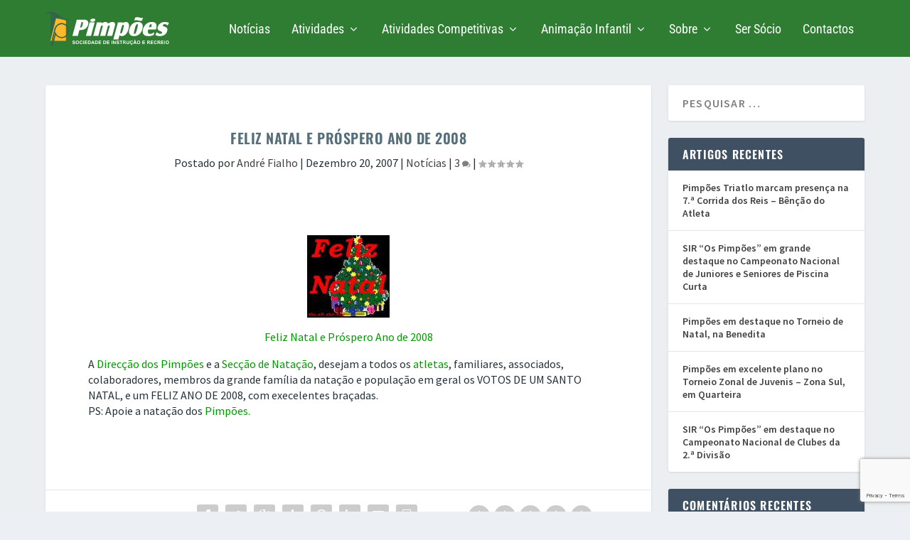

--- FILE ---
content_type: text/html; charset=utf-8
request_url: https://www.google.com/recaptcha/api2/anchor?ar=1&k=6LcMZMAUAAAAAP-3wgeAVPXSQ02R9MDCMHpRSzwk&co=aHR0cHM6Ly9waW1wb2VzLnB0OjQ0Mw..&hl=en&v=PoyoqOPhxBO7pBk68S4YbpHZ&size=invisible&anchor-ms=20000&execute-ms=30000&cb=8o0k6qe58fcb
body_size: 48835
content:
<!DOCTYPE HTML><html dir="ltr" lang="en"><head><meta http-equiv="Content-Type" content="text/html; charset=UTF-8">
<meta http-equiv="X-UA-Compatible" content="IE=edge">
<title>reCAPTCHA</title>
<style type="text/css">
/* cyrillic-ext */
@font-face {
  font-family: 'Roboto';
  font-style: normal;
  font-weight: 400;
  font-stretch: 100%;
  src: url(//fonts.gstatic.com/s/roboto/v48/KFO7CnqEu92Fr1ME7kSn66aGLdTylUAMa3GUBHMdazTgWw.woff2) format('woff2');
  unicode-range: U+0460-052F, U+1C80-1C8A, U+20B4, U+2DE0-2DFF, U+A640-A69F, U+FE2E-FE2F;
}
/* cyrillic */
@font-face {
  font-family: 'Roboto';
  font-style: normal;
  font-weight: 400;
  font-stretch: 100%;
  src: url(//fonts.gstatic.com/s/roboto/v48/KFO7CnqEu92Fr1ME7kSn66aGLdTylUAMa3iUBHMdazTgWw.woff2) format('woff2');
  unicode-range: U+0301, U+0400-045F, U+0490-0491, U+04B0-04B1, U+2116;
}
/* greek-ext */
@font-face {
  font-family: 'Roboto';
  font-style: normal;
  font-weight: 400;
  font-stretch: 100%;
  src: url(//fonts.gstatic.com/s/roboto/v48/KFO7CnqEu92Fr1ME7kSn66aGLdTylUAMa3CUBHMdazTgWw.woff2) format('woff2');
  unicode-range: U+1F00-1FFF;
}
/* greek */
@font-face {
  font-family: 'Roboto';
  font-style: normal;
  font-weight: 400;
  font-stretch: 100%;
  src: url(//fonts.gstatic.com/s/roboto/v48/KFO7CnqEu92Fr1ME7kSn66aGLdTylUAMa3-UBHMdazTgWw.woff2) format('woff2');
  unicode-range: U+0370-0377, U+037A-037F, U+0384-038A, U+038C, U+038E-03A1, U+03A3-03FF;
}
/* math */
@font-face {
  font-family: 'Roboto';
  font-style: normal;
  font-weight: 400;
  font-stretch: 100%;
  src: url(//fonts.gstatic.com/s/roboto/v48/KFO7CnqEu92Fr1ME7kSn66aGLdTylUAMawCUBHMdazTgWw.woff2) format('woff2');
  unicode-range: U+0302-0303, U+0305, U+0307-0308, U+0310, U+0312, U+0315, U+031A, U+0326-0327, U+032C, U+032F-0330, U+0332-0333, U+0338, U+033A, U+0346, U+034D, U+0391-03A1, U+03A3-03A9, U+03B1-03C9, U+03D1, U+03D5-03D6, U+03F0-03F1, U+03F4-03F5, U+2016-2017, U+2034-2038, U+203C, U+2040, U+2043, U+2047, U+2050, U+2057, U+205F, U+2070-2071, U+2074-208E, U+2090-209C, U+20D0-20DC, U+20E1, U+20E5-20EF, U+2100-2112, U+2114-2115, U+2117-2121, U+2123-214F, U+2190, U+2192, U+2194-21AE, U+21B0-21E5, U+21F1-21F2, U+21F4-2211, U+2213-2214, U+2216-22FF, U+2308-230B, U+2310, U+2319, U+231C-2321, U+2336-237A, U+237C, U+2395, U+239B-23B7, U+23D0, U+23DC-23E1, U+2474-2475, U+25AF, U+25B3, U+25B7, U+25BD, U+25C1, U+25CA, U+25CC, U+25FB, U+266D-266F, U+27C0-27FF, U+2900-2AFF, U+2B0E-2B11, U+2B30-2B4C, U+2BFE, U+3030, U+FF5B, U+FF5D, U+1D400-1D7FF, U+1EE00-1EEFF;
}
/* symbols */
@font-face {
  font-family: 'Roboto';
  font-style: normal;
  font-weight: 400;
  font-stretch: 100%;
  src: url(//fonts.gstatic.com/s/roboto/v48/KFO7CnqEu92Fr1ME7kSn66aGLdTylUAMaxKUBHMdazTgWw.woff2) format('woff2');
  unicode-range: U+0001-000C, U+000E-001F, U+007F-009F, U+20DD-20E0, U+20E2-20E4, U+2150-218F, U+2190, U+2192, U+2194-2199, U+21AF, U+21E6-21F0, U+21F3, U+2218-2219, U+2299, U+22C4-22C6, U+2300-243F, U+2440-244A, U+2460-24FF, U+25A0-27BF, U+2800-28FF, U+2921-2922, U+2981, U+29BF, U+29EB, U+2B00-2BFF, U+4DC0-4DFF, U+FFF9-FFFB, U+10140-1018E, U+10190-1019C, U+101A0, U+101D0-101FD, U+102E0-102FB, U+10E60-10E7E, U+1D2C0-1D2D3, U+1D2E0-1D37F, U+1F000-1F0FF, U+1F100-1F1AD, U+1F1E6-1F1FF, U+1F30D-1F30F, U+1F315, U+1F31C, U+1F31E, U+1F320-1F32C, U+1F336, U+1F378, U+1F37D, U+1F382, U+1F393-1F39F, U+1F3A7-1F3A8, U+1F3AC-1F3AF, U+1F3C2, U+1F3C4-1F3C6, U+1F3CA-1F3CE, U+1F3D4-1F3E0, U+1F3ED, U+1F3F1-1F3F3, U+1F3F5-1F3F7, U+1F408, U+1F415, U+1F41F, U+1F426, U+1F43F, U+1F441-1F442, U+1F444, U+1F446-1F449, U+1F44C-1F44E, U+1F453, U+1F46A, U+1F47D, U+1F4A3, U+1F4B0, U+1F4B3, U+1F4B9, U+1F4BB, U+1F4BF, U+1F4C8-1F4CB, U+1F4D6, U+1F4DA, U+1F4DF, U+1F4E3-1F4E6, U+1F4EA-1F4ED, U+1F4F7, U+1F4F9-1F4FB, U+1F4FD-1F4FE, U+1F503, U+1F507-1F50B, U+1F50D, U+1F512-1F513, U+1F53E-1F54A, U+1F54F-1F5FA, U+1F610, U+1F650-1F67F, U+1F687, U+1F68D, U+1F691, U+1F694, U+1F698, U+1F6AD, U+1F6B2, U+1F6B9-1F6BA, U+1F6BC, U+1F6C6-1F6CF, U+1F6D3-1F6D7, U+1F6E0-1F6EA, U+1F6F0-1F6F3, U+1F6F7-1F6FC, U+1F700-1F7FF, U+1F800-1F80B, U+1F810-1F847, U+1F850-1F859, U+1F860-1F887, U+1F890-1F8AD, U+1F8B0-1F8BB, U+1F8C0-1F8C1, U+1F900-1F90B, U+1F93B, U+1F946, U+1F984, U+1F996, U+1F9E9, U+1FA00-1FA6F, U+1FA70-1FA7C, U+1FA80-1FA89, U+1FA8F-1FAC6, U+1FACE-1FADC, U+1FADF-1FAE9, U+1FAF0-1FAF8, U+1FB00-1FBFF;
}
/* vietnamese */
@font-face {
  font-family: 'Roboto';
  font-style: normal;
  font-weight: 400;
  font-stretch: 100%;
  src: url(//fonts.gstatic.com/s/roboto/v48/KFO7CnqEu92Fr1ME7kSn66aGLdTylUAMa3OUBHMdazTgWw.woff2) format('woff2');
  unicode-range: U+0102-0103, U+0110-0111, U+0128-0129, U+0168-0169, U+01A0-01A1, U+01AF-01B0, U+0300-0301, U+0303-0304, U+0308-0309, U+0323, U+0329, U+1EA0-1EF9, U+20AB;
}
/* latin-ext */
@font-face {
  font-family: 'Roboto';
  font-style: normal;
  font-weight: 400;
  font-stretch: 100%;
  src: url(//fonts.gstatic.com/s/roboto/v48/KFO7CnqEu92Fr1ME7kSn66aGLdTylUAMa3KUBHMdazTgWw.woff2) format('woff2');
  unicode-range: U+0100-02BA, U+02BD-02C5, U+02C7-02CC, U+02CE-02D7, U+02DD-02FF, U+0304, U+0308, U+0329, U+1D00-1DBF, U+1E00-1E9F, U+1EF2-1EFF, U+2020, U+20A0-20AB, U+20AD-20C0, U+2113, U+2C60-2C7F, U+A720-A7FF;
}
/* latin */
@font-face {
  font-family: 'Roboto';
  font-style: normal;
  font-weight: 400;
  font-stretch: 100%;
  src: url(//fonts.gstatic.com/s/roboto/v48/KFO7CnqEu92Fr1ME7kSn66aGLdTylUAMa3yUBHMdazQ.woff2) format('woff2');
  unicode-range: U+0000-00FF, U+0131, U+0152-0153, U+02BB-02BC, U+02C6, U+02DA, U+02DC, U+0304, U+0308, U+0329, U+2000-206F, U+20AC, U+2122, U+2191, U+2193, U+2212, U+2215, U+FEFF, U+FFFD;
}
/* cyrillic-ext */
@font-face {
  font-family: 'Roboto';
  font-style: normal;
  font-weight: 500;
  font-stretch: 100%;
  src: url(//fonts.gstatic.com/s/roboto/v48/KFO7CnqEu92Fr1ME7kSn66aGLdTylUAMa3GUBHMdazTgWw.woff2) format('woff2');
  unicode-range: U+0460-052F, U+1C80-1C8A, U+20B4, U+2DE0-2DFF, U+A640-A69F, U+FE2E-FE2F;
}
/* cyrillic */
@font-face {
  font-family: 'Roboto';
  font-style: normal;
  font-weight: 500;
  font-stretch: 100%;
  src: url(//fonts.gstatic.com/s/roboto/v48/KFO7CnqEu92Fr1ME7kSn66aGLdTylUAMa3iUBHMdazTgWw.woff2) format('woff2');
  unicode-range: U+0301, U+0400-045F, U+0490-0491, U+04B0-04B1, U+2116;
}
/* greek-ext */
@font-face {
  font-family: 'Roboto';
  font-style: normal;
  font-weight: 500;
  font-stretch: 100%;
  src: url(//fonts.gstatic.com/s/roboto/v48/KFO7CnqEu92Fr1ME7kSn66aGLdTylUAMa3CUBHMdazTgWw.woff2) format('woff2');
  unicode-range: U+1F00-1FFF;
}
/* greek */
@font-face {
  font-family: 'Roboto';
  font-style: normal;
  font-weight: 500;
  font-stretch: 100%;
  src: url(//fonts.gstatic.com/s/roboto/v48/KFO7CnqEu92Fr1ME7kSn66aGLdTylUAMa3-UBHMdazTgWw.woff2) format('woff2');
  unicode-range: U+0370-0377, U+037A-037F, U+0384-038A, U+038C, U+038E-03A1, U+03A3-03FF;
}
/* math */
@font-face {
  font-family: 'Roboto';
  font-style: normal;
  font-weight: 500;
  font-stretch: 100%;
  src: url(//fonts.gstatic.com/s/roboto/v48/KFO7CnqEu92Fr1ME7kSn66aGLdTylUAMawCUBHMdazTgWw.woff2) format('woff2');
  unicode-range: U+0302-0303, U+0305, U+0307-0308, U+0310, U+0312, U+0315, U+031A, U+0326-0327, U+032C, U+032F-0330, U+0332-0333, U+0338, U+033A, U+0346, U+034D, U+0391-03A1, U+03A3-03A9, U+03B1-03C9, U+03D1, U+03D5-03D6, U+03F0-03F1, U+03F4-03F5, U+2016-2017, U+2034-2038, U+203C, U+2040, U+2043, U+2047, U+2050, U+2057, U+205F, U+2070-2071, U+2074-208E, U+2090-209C, U+20D0-20DC, U+20E1, U+20E5-20EF, U+2100-2112, U+2114-2115, U+2117-2121, U+2123-214F, U+2190, U+2192, U+2194-21AE, U+21B0-21E5, U+21F1-21F2, U+21F4-2211, U+2213-2214, U+2216-22FF, U+2308-230B, U+2310, U+2319, U+231C-2321, U+2336-237A, U+237C, U+2395, U+239B-23B7, U+23D0, U+23DC-23E1, U+2474-2475, U+25AF, U+25B3, U+25B7, U+25BD, U+25C1, U+25CA, U+25CC, U+25FB, U+266D-266F, U+27C0-27FF, U+2900-2AFF, U+2B0E-2B11, U+2B30-2B4C, U+2BFE, U+3030, U+FF5B, U+FF5D, U+1D400-1D7FF, U+1EE00-1EEFF;
}
/* symbols */
@font-face {
  font-family: 'Roboto';
  font-style: normal;
  font-weight: 500;
  font-stretch: 100%;
  src: url(//fonts.gstatic.com/s/roboto/v48/KFO7CnqEu92Fr1ME7kSn66aGLdTylUAMaxKUBHMdazTgWw.woff2) format('woff2');
  unicode-range: U+0001-000C, U+000E-001F, U+007F-009F, U+20DD-20E0, U+20E2-20E4, U+2150-218F, U+2190, U+2192, U+2194-2199, U+21AF, U+21E6-21F0, U+21F3, U+2218-2219, U+2299, U+22C4-22C6, U+2300-243F, U+2440-244A, U+2460-24FF, U+25A0-27BF, U+2800-28FF, U+2921-2922, U+2981, U+29BF, U+29EB, U+2B00-2BFF, U+4DC0-4DFF, U+FFF9-FFFB, U+10140-1018E, U+10190-1019C, U+101A0, U+101D0-101FD, U+102E0-102FB, U+10E60-10E7E, U+1D2C0-1D2D3, U+1D2E0-1D37F, U+1F000-1F0FF, U+1F100-1F1AD, U+1F1E6-1F1FF, U+1F30D-1F30F, U+1F315, U+1F31C, U+1F31E, U+1F320-1F32C, U+1F336, U+1F378, U+1F37D, U+1F382, U+1F393-1F39F, U+1F3A7-1F3A8, U+1F3AC-1F3AF, U+1F3C2, U+1F3C4-1F3C6, U+1F3CA-1F3CE, U+1F3D4-1F3E0, U+1F3ED, U+1F3F1-1F3F3, U+1F3F5-1F3F7, U+1F408, U+1F415, U+1F41F, U+1F426, U+1F43F, U+1F441-1F442, U+1F444, U+1F446-1F449, U+1F44C-1F44E, U+1F453, U+1F46A, U+1F47D, U+1F4A3, U+1F4B0, U+1F4B3, U+1F4B9, U+1F4BB, U+1F4BF, U+1F4C8-1F4CB, U+1F4D6, U+1F4DA, U+1F4DF, U+1F4E3-1F4E6, U+1F4EA-1F4ED, U+1F4F7, U+1F4F9-1F4FB, U+1F4FD-1F4FE, U+1F503, U+1F507-1F50B, U+1F50D, U+1F512-1F513, U+1F53E-1F54A, U+1F54F-1F5FA, U+1F610, U+1F650-1F67F, U+1F687, U+1F68D, U+1F691, U+1F694, U+1F698, U+1F6AD, U+1F6B2, U+1F6B9-1F6BA, U+1F6BC, U+1F6C6-1F6CF, U+1F6D3-1F6D7, U+1F6E0-1F6EA, U+1F6F0-1F6F3, U+1F6F7-1F6FC, U+1F700-1F7FF, U+1F800-1F80B, U+1F810-1F847, U+1F850-1F859, U+1F860-1F887, U+1F890-1F8AD, U+1F8B0-1F8BB, U+1F8C0-1F8C1, U+1F900-1F90B, U+1F93B, U+1F946, U+1F984, U+1F996, U+1F9E9, U+1FA00-1FA6F, U+1FA70-1FA7C, U+1FA80-1FA89, U+1FA8F-1FAC6, U+1FACE-1FADC, U+1FADF-1FAE9, U+1FAF0-1FAF8, U+1FB00-1FBFF;
}
/* vietnamese */
@font-face {
  font-family: 'Roboto';
  font-style: normal;
  font-weight: 500;
  font-stretch: 100%;
  src: url(//fonts.gstatic.com/s/roboto/v48/KFO7CnqEu92Fr1ME7kSn66aGLdTylUAMa3OUBHMdazTgWw.woff2) format('woff2');
  unicode-range: U+0102-0103, U+0110-0111, U+0128-0129, U+0168-0169, U+01A0-01A1, U+01AF-01B0, U+0300-0301, U+0303-0304, U+0308-0309, U+0323, U+0329, U+1EA0-1EF9, U+20AB;
}
/* latin-ext */
@font-face {
  font-family: 'Roboto';
  font-style: normal;
  font-weight: 500;
  font-stretch: 100%;
  src: url(//fonts.gstatic.com/s/roboto/v48/KFO7CnqEu92Fr1ME7kSn66aGLdTylUAMa3KUBHMdazTgWw.woff2) format('woff2');
  unicode-range: U+0100-02BA, U+02BD-02C5, U+02C7-02CC, U+02CE-02D7, U+02DD-02FF, U+0304, U+0308, U+0329, U+1D00-1DBF, U+1E00-1E9F, U+1EF2-1EFF, U+2020, U+20A0-20AB, U+20AD-20C0, U+2113, U+2C60-2C7F, U+A720-A7FF;
}
/* latin */
@font-face {
  font-family: 'Roboto';
  font-style: normal;
  font-weight: 500;
  font-stretch: 100%;
  src: url(//fonts.gstatic.com/s/roboto/v48/KFO7CnqEu92Fr1ME7kSn66aGLdTylUAMa3yUBHMdazQ.woff2) format('woff2');
  unicode-range: U+0000-00FF, U+0131, U+0152-0153, U+02BB-02BC, U+02C6, U+02DA, U+02DC, U+0304, U+0308, U+0329, U+2000-206F, U+20AC, U+2122, U+2191, U+2193, U+2212, U+2215, U+FEFF, U+FFFD;
}
/* cyrillic-ext */
@font-face {
  font-family: 'Roboto';
  font-style: normal;
  font-weight: 900;
  font-stretch: 100%;
  src: url(//fonts.gstatic.com/s/roboto/v48/KFO7CnqEu92Fr1ME7kSn66aGLdTylUAMa3GUBHMdazTgWw.woff2) format('woff2');
  unicode-range: U+0460-052F, U+1C80-1C8A, U+20B4, U+2DE0-2DFF, U+A640-A69F, U+FE2E-FE2F;
}
/* cyrillic */
@font-face {
  font-family: 'Roboto';
  font-style: normal;
  font-weight: 900;
  font-stretch: 100%;
  src: url(//fonts.gstatic.com/s/roboto/v48/KFO7CnqEu92Fr1ME7kSn66aGLdTylUAMa3iUBHMdazTgWw.woff2) format('woff2');
  unicode-range: U+0301, U+0400-045F, U+0490-0491, U+04B0-04B1, U+2116;
}
/* greek-ext */
@font-face {
  font-family: 'Roboto';
  font-style: normal;
  font-weight: 900;
  font-stretch: 100%;
  src: url(//fonts.gstatic.com/s/roboto/v48/KFO7CnqEu92Fr1ME7kSn66aGLdTylUAMa3CUBHMdazTgWw.woff2) format('woff2');
  unicode-range: U+1F00-1FFF;
}
/* greek */
@font-face {
  font-family: 'Roboto';
  font-style: normal;
  font-weight: 900;
  font-stretch: 100%;
  src: url(//fonts.gstatic.com/s/roboto/v48/KFO7CnqEu92Fr1ME7kSn66aGLdTylUAMa3-UBHMdazTgWw.woff2) format('woff2');
  unicode-range: U+0370-0377, U+037A-037F, U+0384-038A, U+038C, U+038E-03A1, U+03A3-03FF;
}
/* math */
@font-face {
  font-family: 'Roboto';
  font-style: normal;
  font-weight: 900;
  font-stretch: 100%;
  src: url(//fonts.gstatic.com/s/roboto/v48/KFO7CnqEu92Fr1ME7kSn66aGLdTylUAMawCUBHMdazTgWw.woff2) format('woff2');
  unicode-range: U+0302-0303, U+0305, U+0307-0308, U+0310, U+0312, U+0315, U+031A, U+0326-0327, U+032C, U+032F-0330, U+0332-0333, U+0338, U+033A, U+0346, U+034D, U+0391-03A1, U+03A3-03A9, U+03B1-03C9, U+03D1, U+03D5-03D6, U+03F0-03F1, U+03F4-03F5, U+2016-2017, U+2034-2038, U+203C, U+2040, U+2043, U+2047, U+2050, U+2057, U+205F, U+2070-2071, U+2074-208E, U+2090-209C, U+20D0-20DC, U+20E1, U+20E5-20EF, U+2100-2112, U+2114-2115, U+2117-2121, U+2123-214F, U+2190, U+2192, U+2194-21AE, U+21B0-21E5, U+21F1-21F2, U+21F4-2211, U+2213-2214, U+2216-22FF, U+2308-230B, U+2310, U+2319, U+231C-2321, U+2336-237A, U+237C, U+2395, U+239B-23B7, U+23D0, U+23DC-23E1, U+2474-2475, U+25AF, U+25B3, U+25B7, U+25BD, U+25C1, U+25CA, U+25CC, U+25FB, U+266D-266F, U+27C0-27FF, U+2900-2AFF, U+2B0E-2B11, U+2B30-2B4C, U+2BFE, U+3030, U+FF5B, U+FF5D, U+1D400-1D7FF, U+1EE00-1EEFF;
}
/* symbols */
@font-face {
  font-family: 'Roboto';
  font-style: normal;
  font-weight: 900;
  font-stretch: 100%;
  src: url(//fonts.gstatic.com/s/roboto/v48/KFO7CnqEu92Fr1ME7kSn66aGLdTylUAMaxKUBHMdazTgWw.woff2) format('woff2');
  unicode-range: U+0001-000C, U+000E-001F, U+007F-009F, U+20DD-20E0, U+20E2-20E4, U+2150-218F, U+2190, U+2192, U+2194-2199, U+21AF, U+21E6-21F0, U+21F3, U+2218-2219, U+2299, U+22C4-22C6, U+2300-243F, U+2440-244A, U+2460-24FF, U+25A0-27BF, U+2800-28FF, U+2921-2922, U+2981, U+29BF, U+29EB, U+2B00-2BFF, U+4DC0-4DFF, U+FFF9-FFFB, U+10140-1018E, U+10190-1019C, U+101A0, U+101D0-101FD, U+102E0-102FB, U+10E60-10E7E, U+1D2C0-1D2D3, U+1D2E0-1D37F, U+1F000-1F0FF, U+1F100-1F1AD, U+1F1E6-1F1FF, U+1F30D-1F30F, U+1F315, U+1F31C, U+1F31E, U+1F320-1F32C, U+1F336, U+1F378, U+1F37D, U+1F382, U+1F393-1F39F, U+1F3A7-1F3A8, U+1F3AC-1F3AF, U+1F3C2, U+1F3C4-1F3C6, U+1F3CA-1F3CE, U+1F3D4-1F3E0, U+1F3ED, U+1F3F1-1F3F3, U+1F3F5-1F3F7, U+1F408, U+1F415, U+1F41F, U+1F426, U+1F43F, U+1F441-1F442, U+1F444, U+1F446-1F449, U+1F44C-1F44E, U+1F453, U+1F46A, U+1F47D, U+1F4A3, U+1F4B0, U+1F4B3, U+1F4B9, U+1F4BB, U+1F4BF, U+1F4C8-1F4CB, U+1F4D6, U+1F4DA, U+1F4DF, U+1F4E3-1F4E6, U+1F4EA-1F4ED, U+1F4F7, U+1F4F9-1F4FB, U+1F4FD-1F4FE, U+1F503, U+1F507-1F50B, U+1F50D, U+1F512-1F513, U+1F53E-1F54A, U+1F54F-1F5FA, U+1F610, U+1F650-1F67F, U+1F687, U+1F68D, U+1F691, U+1F694, U+1F698, U+1F6AD, U+1F6B2, U+1F6B9-1F6BA, U+1F6BC, U+1F6C6-1F6CF, U+1F6D3-1F6D7, U+1F6E0-1F6EA, U+1F6F0-1F6F3, U+1F6F7-1F6FC, U+1F700-1F7FF, U+1F800-1F80B, U+1F810-1F847, U+1F850-1F859, U+1F860-1F887, U+1F890-1F8AD, U+1F8B0-1F8BB, U+1F8C0-1F8C1, U+1F900-1F90B, U+1F93B, U+1F946, U+1F984, U+1F996, U+1F9E9, U+1FA00-1FA6F, U+1FA70-1FA7C, U+1FA80-1FA89, U+1FA8F-1FAC6, U+1FACE-1FADC, U+1FADF-1FAE9, U+1FAF0-1FAF8, U+1FB00-1FBFF;
}
/* vietnamese */
@font-face {
  font-family: 'Roboto';
  font-style: normal;
  font-weight: 900;
  font-stretch: 100%;
  src: url(//fonts.gstatic.com/s/roboto/v48/KFO7CnqEu92Fr1ME7kSn66aGLdTylUAMa3OUBHMdazTgWw.woff2) format('woff2');
  unicode-range: U+0102-0103, U+0110-0111, U+0128-0129, U+0168-0169, U+01A0-01A1, U+01AF-01B0, U+0300-0301, U+0303-0304, U+0308-0309, U+0323, U+0329, U+1EA0-1EF9, U+20AB;
}
/* latin-ext */
@font-face {
  font-family: 'Roboto';
  font-style: normal;
  font-weight: 900;
  font-stretch: 100%;
  src: url(//fonts.gstatic.com/s/roboto/v48/KFO7CnqEu92Fr1ME7kSn66aGLdTylUAMa3KUBHMdazTgWw.woff2) format('woff2');
  unicode-range: U+0100-02BA, U+02BD-02C5, U+02C7-02CC, U+02CE-02D7, U+02DD-02FF, U+0304, U+0308, U+0329, U+1D00-1DBF, U+1E00-1E9F, U+1EF2-1EFF, U+2020, U+20A0-20AB, U+20AD-20C0, U+2113, U+2C60-2C7F, U+A720-A7FF;
}
/* latin */
@font-face {
  font-family: 'Roboto';
  font-style: normal;
  font-weight: 900;
  font-stretch: 100%;
  src: url(//fonts.gstatic.com/s/roboto/v48/KFO7CnqEu92Fr1ME7kSn66aGLdTylUAMa3yUBHMdazQ.woff2) format('woff2');
  unicode-range: U+0000-00FF, U+0131, U+0152-0153, U+02BB-02BC, U+02C6, U+02DA, U+02DC, U+0304, U+0308, U+0329, U+2000-206F, U+20AC, U+2122, U+2191, U+2193, U+2212, U+2215, U+FEFF, U+FFFD;
}

</style>
<link rel="stylesheet" type="text/css" href="https://www.gstatic.com/recaptcha/releases/PoyoqOPhxBO7pBk68S4YbpHZ/styles__ltr.css">
<script nonce="cr3byD_TnV_TA4a1N0PyDQ" type="text/javascript">window['__recaptcha_api'] = 'https://www.google.com/recaptcha/api2/';</script>
<script type="text/javascript" src="https://www.gstatic.com/recaptcha/releases/PoyoqOPhxBO7pBk68S4YbpHZ/recaptcha__en.js" nonce="cr3byD_TnV_TA4a1N0PyDQ">
      
    </script></head>
<body><div id="rc-anchor-alert" class="rc-anchor-alert"></div>
<input type="hidden" id="recaptcha-token" value="[base64]">
<script type="text/javascript" nonce="cr3byD_TnV_TA4a1N0PyDQ">
      recaptcha.anchor.Main.init("[\x22ainput\x22,[\x22bgdata\x22,\x22\x22,\[base64]/[base64]/MjU1Ong/[base64]/[base64]/[base64]/[base64]/[base64]/[base64]/[base64]/[base64]/[base64]/[base64]/[base64]/[base64]/[base64]/[base64]/[base64]\\u003d\x22,\[base64]\x22,\x22wpPCkcODw59iKDJjwpLDv8KEeR5LeWHDscO2wo7Dgy9VLcK/wpbDncO4wrjCksKELwjDkkzDrsOTN8OYw7hsVmE6YT3DpVpxwpXDlWpwTMOHwozCicOjUDsRwpAMwp/DtRnDnHcJwqEXXsOIFithw4DDt17CjRN/fXjCky1FTcKiOcOzwoLDlUIowrl6f8OPw7LDg8K3P8Kpw77Dv8Knw69Lw7MjV8KkwoXDqMKcFzRde8OxUMOGI8OzwoFcRXljwociw5kLYDgMOSrDqktUNcKbZEkHY00fw6pDK8Kcw5DCgcOOGxkQw51vHsK9FMOmwqE9Zn/CjnU5W8KPZD3DkMOCCMODwoZbO8Kkw7LDviIQw40Fw6JsU8KeIwDCicOuB8KtwrTDicOQwqgdR3/CkHXDoCslwqM3w6LChcKYX13Ds8OWG1XDkMO/[base64]/[base64]/CmAdZw4ZJw7/CrMKedgRXeMKHwpQoJWHDuG7CqinDtSBOFBTCrCkUf8KiJ8KQU0vClsKfwp/[base64]/CmU5nSETDn3sfw4JbNyhrIMKPw5DDpAIWZ3nDtmLCtsKNFcOQw5LDs8OWbmMOOS9oQSPDkDTCvX7DvSs0w71/w7hUwp9TbDYxcMKTIDF0w4ZoPgvDksKKJWbCiMO6FsKLVsOywrrCgsKWw7cXw7JLwp8aTMK3UMKkw6vCt8O7wpQBK8Kbw6hmwrHCjsOELsOrwrNWwpcUSzdzMg0/wrXDusKfe8Kfw7Q0wqPDnMKeEsOmw5XCkA3DiDHDmBASwpEECcOFwpTDmcKuw6vDuCzDh3sRK8K4IhV0w6LDhcKKSMKdw6t2w7pGwqHDsn/DncOAEsOifXB1woNcw6sHeUEYw69Zw4DCjwc+w7hwR8OhwrDDp8OBwpZOScOHdlQTwqE4HcOmw7vDvzTDgH0PGC98wpA9wp3DnMKjw6HDh8K1wqDDtcKMXsOlwp3DlmQyBMOJd8KxwrFYw5nDocOlchjDkcOCABTCgsOTYMOYWgt3w5vCoDjCu3/[base64]/DqcOCKcK3w6DDjyfCo2nDhi5Aw7jCjsKfWkTChDsXQx3DqsO2fsKTJE/DpQfDsMKOdcK+OMOxw7bDiHcDw6DDisKbPQc0w7rDvCTDhUd6woFywobDuEVxOy/[base64]/wp4Qw4LDq2Nrw5trdcKEwowQSURiw6QiR8OCw7h1AcKlwpDDmcOww5A3woozwoNXf2g2J8O/wpMUJcKOwqfDmcKMw5hPAMKSWh0LwoBgH8KHw7XCsXInwoDCs2onwqJFwqvDssOhw6PDs8Kww4nCnk5Dwo7CoDAFHDvChMKGw7ISMn9YI2nCswHCmnBdwqRmwp7Dv2Igw57CjwjDoz/CrsKAeCDDkT/DmRkRXw3CisKATkxGw53CoVTDozPDnQpJwoPDlsOUwrfDmTN8w6MFZsOgEsOHw7jCrcODV8KKacOHwqjDjcKlJcOICsOmJcKxwqHCqMKVw6sMwqzDpB88wr15wpQAwr8WwqHDgBXCuBzDjcOLw6jDgG8IwozDvcO/[base64]/[base64]/wo7DtMKqw4V4I2LCpDMCw5RUwoPDtShrNsOjejDDmMOKwrZfTlJpb8OKw4oow6DCq8OWwqMhwqzCmiJxwrcnPsObZMOiwoxjw6vDmMOewoXCk3RaeTPDuxRRLMOOw7nDiWAlD8OADsKowq/Co2BWEy/[base64]/w59vCsKaMsKGwoFfw6A9V8OLwoh0w782AgrCtT0jwqBTW2LCmB1XfBzCjDjCuE4Vwq08w43Du2l/VsOPdsKUNTvChMOFwoTCg2h/wq7DssK1IcKsLcKiSwZIwonDkcO9KcKpw7Z4wqEfwrHCrA3Ctl9+agAWDsOZwrlObMOmw7bCgcOZwrQ2RXR6w6LDlS3CsMKUeHhfAVPCmjTCkw48eH93w73DokZfZcKXcMKxJwPChsOTw7TDuBTDtsOABEfDt8KjwoVCw58NbRFMSg/DlMOWFMOAWU9JDcODw6UUwpbDmiTCnFEbwrLDpcOiOsOqTGDDsBVaw7NwworDoMKkVHzCh3UnBMOZwrfDhcOWR8OWw4fCuE7DsTA/V8KsQy5vZcK8WMKWwrIDw7UDwpzCsMKnw5HDnlwEw4DCkHw5VsOAwophEcK+EXMxTMOiw4HDlcOSw7/CklDCvMKqwqvDl1rDq1PDnQPDs8KHOw/DhzHCkCnDnh5hwqlUwo41wrjCjRVEwq3CoysMw7PDgUnDlnrCqxvDpsK8w681w77DpMKCFxfCuEXDnBwYD3vDpcOZwrnCvsOwAcKEw7khwoHDpj0ow6/[base64]/[base64]/CsWLCtWHCo8KUw5jDiEfDl8O2woLCjsKPHEcVw4xfwqNaTcOmQTTDp8KYZCXDkMOhA37CuTvDtsKBDcOXY1AJwqTDqUxvw4UowocywrPCpzLDosK4PsKxw6cxFxkNNsKSGcKVOjfDtlxnw4UiTkNXw4nCscKFQF/ClmnCvcKtX0/DucOWTRV4G8OGw5fCmAl8w5vDgcK1w5PCtksjSsOWZzU7QwQLw5IrclJVWsKSw5xMEV5YfnHDocKiw7fCu8KGw6RffRR/wpHCkyHCkzrDhsOXwroPFsO4F1Fcw4ADYMKMwpp8BsOLw7sbwp7DhH/Ct8OeMMO8X8KWEsKRI8K1A8KhwrooOSTDtVjDljsNwp5Twqw3fVU7GcOfPsOBSMOJdcOhYMOPwqTCm3fCn8KCwqscfsONGMKxw4MPBMKIHcOdwpPDqhs9w4I7QyHCgMK+e8OcT8OowqZGw6/CsMO9Z0UcR8KhcMODQsKUdwhpPsKGw7HCpCzDlcOEwptlFsKYGVlpcsOAwprDh8OzV8O9w5oXLMO8w4xGUGLDlGrDusOUwpFyYMK/wrQuFRwCwrw7AsKDOcOkw4RKPcOoMiwvwrTCo8KAw6d/w4zDmMKyO0zCuXfCkmkPPcKXw4Aywo3Ck045REooKEIAwrIFOmlJOMOzE1cdHl3CpMKoI8KiwrrDlsOAw6DDkh4FG8KLw4HDhxNCYMOnw413TijCnQdhb2Q0w6zDjcOIwojDnGzDsC1BAcK5UE46woHDg1hpwo7DtwTCtDVXw43DsgM4XB/DmUo1wrvDjmXDjMO7wrgDDcKxwqAeeDzDjTvCuHJeLcKww7YvXMOwJB0WNDtOAg7Cr11EJcKpLsO2wq4GcmgVw68NwozCoyZ7CMORecKXcivDpRlAesOZw6jCmcOlKcOaw5R9w4LDlCgQf3caFMOYExjCv8Oew5sFI8KhwqIxCiYLw5/[base64]/Dk8OEw5BsbsKxwo9Kw6gywp8uw5nDncKLJ8OxwpdYw7EhQ8OqJ8Kywr7DisKuEkZ/w43CmW1gLRBZCcOtZgVTw6bDpEDDm1hDVsK1P8OiYCLDilPCjsOywpDCp8ODw5x9KXvChUQkwpZ6CxchLMOVfUFiVUvCqGg8ZVxYSl09VlBbOhnDrgUAVcKxwr5lw6vCoMOBL8Oyw6Ytw4tzcmTCusKPwpxeOT/CoyxPwqfDssKbCcO4w5d+AsOYw4rDpsOgw5bCgmPCtMK+wpsOTBfCn8KlesKVWMKATVsUCR1qXjzCgsK9wrbClQzDrsOwwqIyf8K+woloGcOocsOGDsKgBQnDnWnDn8K2IjDDjMKpWhUgWMKqdR4edcKrBB/DpMOqw5A+woLDlcKGwp0+w686w5TDqGXDlWXCqcKfY8KdCgjCrcKdCEbClcKHDsOEw7QdwqV9a0xCw6MEHyPCmsKgw7bDuEJLwo5WcMOWE8OtMMKEwpU7VVo3w7fCkMKuA8KAwqLCjcO/bRBYecKowqTDiMORw4rDh8K/ThrCmMOcw4HDqWXDgwXDuFAVTyvDq8Okwq49XcK9w5oEbsOFH8OzwrAKTkHDmlnChGLClG/Dv8KFWCvCgxwHw4nDggzCjMOsAUxjw5fCmcOkw7ohwrF3ESlDcgEsKcKfw6cfw7Y2wq7CoQJqw7Faw5VMwq4owqbCisKRDsO9G1YCIMKIwp1NGsOcw6rDlcKsw4VEJsOuw6lqJFBdQsOoR0bCtMOtw7Rrw55/w5fDosOnIsKHbkLCu8OgwpEmKMOMVD99OsODQUkkL05nVMK3cHTCtEzCg0NfCkHCoUoDwqtnwqIGw7jCl8KTwo/Cj8KlOcKaHivDm03DvBEEH8KCdMKHTSkcw4LDnTFFOcKywo5CwpQ7w5JhwqhGw6jDn8OSQ8KhdcOeVGsHwoZNw6sRw4LDr1okA3XDmlJ/ZBFawqRubTEAwqsjcjnCqcKQTBs6E3wGw7/[base64]/CqjXCk8KRw7HCmiXCkjADw4vDhMK+S8KGw5jChsKswqrCoGvDilEnEcKMSmzCkiTCimsXCsOEKC0Lwqh5KjsIFcOTwoPDpsOnIMKQw73DhXYiw7U8wqzCgDrDicOkwqExw5TDmw/ClkXDu0lqWcOWIkbCo1PDuhnCisOfw7gBw6PDhsOIGmfDgBdFw7BscsKfNWrDnDcAa0HDjcKMc15fwoFGw7d4wo8twptoZsKOIMOew5wzwqsjBcKDWcO3wpYlw7fDnlR/[base64]/[base64]/Cj0U8w699w4xNWcKTwr7DpsK5BsOtwrXCqx3DosO/wq/DmsOpR1HCrcOHw7cBw5hGwqwkw5gBw7jDglnCgsK0w7LDqsKLw7vDtcOtw4NSwqHDhgPDl2MYwpbDoCTCgsOXWAJPUjrDsWfCpm4iOHRPw6zCgcKSwq/DlsKaNsOnLD8zw7xfw78Tw6zDkcK/w7VrO8OFbm0XPcOew4YRw7AyPQJKw6s9fMONw4Mpwr3Ct8Kuw4oXwpXDs8KjQsOyMMK6Z8Klw5DDhcO0wps9TzQ4ckA3GcKcw6bDmcKGwpLCgMOXw5FFwrk7HEAgSxvCvCZZw4UAOsOPwq7Dnw7DhsKZXjrCvsKpwr/[base64]/UcOewqIwwo1kZxzCkMKMwodfw7tqCMKow4vChQJSwqDDnlPCnRNzFDBpw5pVG8KGOMKewoFdw5ASKcK/w5PCrGfChmnCqMOyw6DCpsOmdVnDlizCqQB1wq4Gw55YNwR4wqXDpcKeLkFdVMOcw4BCHkYgwrp1ETzCu0JPAMOewodywrlwD8OZXMK7eyY1w4rCvQZEJQ8ncsOww6IRU8Kdw5HCpHU/[base64]/w7bDvsOdB8O1JQNcwrDDhFfDscOlPArCh8OrdFMIw4rDlk/Do2jDi1MPwp5xwqoFw7Y1wpDCl1nCtzXDv1NXw5EEwrs6w7XDnsOIwqbCkcOmNm/Dj8OIXx5Yw6YPwqBFwowPw6UuNH0Hw77DjcOQwrzCpcKfwoRlUUZowq14fV/DoMOzwqzCrMKnw7wJw4w2X1VKAAh9ekdcw4BJwqfDmcKcwpfDuynDlMK4w4HDmER+w4xGw79xw4/DuDfDm8KGw4rCgsO1w7/Crzxmb8KKBsOGw4dfR8OkwqLDr8OWZcODZMKaw7nCmEMdwqxaw5XDscOcDcOJJzrCicO1woASw7vDmsOywoLDimQAwq7DksKhw5R0wq7Cpng3wpUvGcKQwr/DgcK0ZATCv8Ogw5BuAcOeJsOlwqPCmTfDghgSw5LDlkZjwq4kEcObw7xHP8O0NcOOHw0zw4JoF8KQd8KLCcOQX8K4ecKNYhJMwox8woXCgsOcw7fCiMOCGMOCasKsVMOFworDhA1vPsOqJ8OfI8Krwow9w73Dpn/DgQNxwpxUQXrDg352f0zCisK+w5oXw5I5LMK8csKIw4zCqMKwDUDCncOoe8OxQQkVCsOIWRt8BMKrw5kzw4fDiDbDpB3DsydBKBssaMKKwpzDi8KFZFHDlMKyJ8OVMcOHwqbDhTxyYSJ8w4DDmcOTwq0fw6rDtmzCgwrCgHk6wqnCuUvDiR/Co20Gw5RQC1pDw6rDpj/Cv8OJw7rCgnPDqsOkP8KxL8KQw4tfIl8Dwrp3wp4yFgrCvnnDkHTDjB3CoyjCr8K0L8O2wo8owpTDiHHDi8KlwoBWwo/DuMOiI39KPcKZMsKBw4cmwq4Kw6gZN0jDhjLDqMOMeCzCksOib2kSw7phSsKdw6szwo9VI2kRw4jDhk7DkhLDvcKfMsOMA0DDvBB/HsKiwqbDjsOxwobClylOCj/Do2LCvMO7w5PDqA/DtiLCksKkYyDDiE7DpUXDixzDhkDDvsKkwqsYZMKRTGnCll98AhvCq8Kjw5QIwpRpe8O4wqNTwrDCn8KHw6MBwrbDusKCw43CkEDDpg4gworCmDfCrysMSh5DXXUJwrk4QcOcwp1/w71PwrTCtQvDj1NWHSVOwo3ClMOJAyU7w4DDlcKDw4bCucOuIDLCjcKxY2HChRjDt3bDtcOQw7XCnwtawoggTjlXAMOIIVfCkEJ5ZDfDm8K0wq7CjcKeXwfCj8Opw5IoD8Kjw5TDg8O+w5/ClcK/VMOWwrdYwrAbwqPCmsO1wrjDjMK8w7DDpMKwwrLDgl5gL0HDksOGQcOwAVVvw5EhwoXCisKJwpvDpAjCnsKRwq3Cgx5BI1QnEH7Ch1fDjsOkw4tPwpo/KsOOwrjChcOBwpgRw4Vawps5wr9UwrlAKcO2GcKNIcO7f8K5w6UePMOGDcOVwo7DqQrCs8OSEV7CocOuw5VFwpxuG2tUUyfDqk5hwqbCrcOrVVwfwonCsQrDuHxOL8OUUBxXPQVDBcKuahRUAMOac8OucETCnMOKZXfDvsKJwrhrZ2PCgcKqwpXDpW/Dqj7Cp0hmwqTCusK6E8KZX8K+Xx7DosOzUMKUwpDDhxXDum1qwpjDrcOPw7vDg3PDnl3DmMOeSMKfFVdjMMKQw5PDh8KZwpsow6bDq8OXUMO8w5oywqkjdx3Dq8Kqw7M/UAhuwp9Za0LCtCbClwzCmg1nw6USU8K3wobDvBdTwoFBH0XDhXTCtMKaG0Ndw78eSsKpwqM3VMKAwpARGUnDom/DgwdxwpHDnsK6w48Mw4pzDy/CtsOAw4PDmVMrwobCsh3Dm8OkIEl0w6VZFMORw7FfAsOhQ8KLesO5w6nCiMKKwr0oGMKpw6hhJx/[base64]/CnCXDv8OMw7gswrInMMObCV7CqBFyw63Dn8KiwpPCkHLCnlgdeMKwf8KfPMO4Z8KAX0zCjhNeBR4YQEvDrj1jworCrMOKQsKcw7UKOsOZKMK8BsKGXk1cSjpEPyzDrnw+w6R3w6vDmVlfWcKWw7rDisOnIMKww5JvBWIJNMODw4/[base64]/E8OzOsKTw5LCj8KDFCRTwrTClcOnZ2c3a8KUJi7CgW0JwoZ+XFBsVsKxY0HDg2/CusOEL8KKdCbCi3QuRMKuWsKww5zDtHowZcOqwrLChMK7w6XDviNZw5tUNMO+w6g1ODrDsy9bNmxlw7xRw5c9ZsOFahhZbMKUYEvDgQsGZMOCwqITw7bCrsOYc8KLw67DlcKQwpoTIBjCvMK0wpXCojnCnHU/woMKwrVRw7vDjm/Ch8OkGcKVwrIRDMK/UsKqwrBFOsOdw7Abw7fDnMK6w6jCti3CoX9nV8O/w4cUfxTCnsK1AMK2UsOsUTEfDXXCssO1bSJwasOQDMKTw51eNm/CtkYSCiN8wq51w5kQRsKRRMOOw43DjC/[base64]/CvwfDt0DDjSdZwqNhw6hNwqdrP8Kkw6nDlsOTJ8KYwqPCigLDpcKEScObwrfCjMO9wofChMKwwrVqwqB3w69xZHfCvjLDiikSCsKtesK+TcKZw5HDol1qw4ptQzXDkhEdwpRDFRzCm8OawqXDv8KBw4/DhRV+wrrDo8OHK8KTw4l4w4psL8Klwo4sPMKtwqbCugfCqcOFwozCvgMPY8ONwrxQYi7DuMK/[base64]/DgMOswqATwqbClH/DllrDnsKPQcKOYEAkJsO1w51iwqLDn23Dk8OBfMKAfA/Dk8O/W8K+w7w1RQkYFGE2R8OPWmfCscOWNMOBw6DDtsK1MsOUw6RGwovCgcKbwpVkw5YvO8KvBDddw41MQsOPw4ppwpkfwprDqsKuwrfCqizCtMKsEsKYGDNVflkiSMOKGsOlw4xYwpPCvMOMwr/[base64]/XcOfw4woJHtuPQrCpcOrOjPDsMKBwoTDtRPCmcOXw4B/QhrDr2/CunFxwo8qYcKqaMOcwoROcmQeSsO8wpl/KcK/dhHDo3rDvhcMFy0YSsKWwqYvYcK3w6Z6wotMwqbCm2kuw50MRAPDp8OXXMOoAjjDjxloBmjDtzDCnsOISMKKbCQMFm7Dp8O9w5DCsynCnGUqw7/[base64]/w7x/[base64]/DoW/DqcK/[base64]/DvETDvXkZVik2REfDjMKgw4hnfl9Ew4TDtsKAwrHChUPCqMKke0A/[base64]/[base64]/N0AgEMKXQcKMIgzDq8KPVMOuwrXDjsKAFS9Swox0RxFXw7x3wrnCj8Oyw6PCkR3DnsKTwrZzTcOaEF7CvMOYLXI7w6nCtWDCiMKPJ8K7B1NYKRnDm8Kaw5nCgk/DpCLDrcKfw6sDJMOfwpTCghfCqy8Iw69lJsKmw5nCmsO3w7DCqMKlPxTDkcOMRifChBN2JMKNw5cyBkRQAAIbw4kXw54wcCNkwrzDtMKkcC/[base64]/DmFtRw5HCjsKgwq1+wq7DvsO1wr3CrMK2E2jCj0nCmDjDhsK7w5lJZsKFUMKIwqd8DRnChWnDlV03wqRdEjbCgMKUw43DthMrFSNewop0wqB8w5g6OjTDnmfDkV51wopKw6MJw6FUw7rDj13DvsKCwrPCrMKrWzIWw4LDmV/DtcKCw6DCggbChhZ1CEdQw6rDsTrDmT98PMOafMO3w40UOsOYw4vCscKWH8OHIGd5ORsbQcKFaMKfwo9QHXjCmcOnwostDxMkw4EdURXClTfDl3Qzw4jDmMKdMXXCiy4Ka8OvJ8KNwoPDlAlmw6RJw5/CritNJsOFwqXDmMO/wpDDpsOqwpF8J8Kxwos+wprDqR5ed0shBsKuwqnDqMOEwqvCoMOWcV8veEtvUMKGwolpw6dSwrrDkMO4w5zCp20tw4ZNwr7DrMOfw4fCrMKEPVcRwrcQCTQvwr/DqTpewoYSwqPDm8KpwrJnEmgqSsO8w613wr4+Ty5JecOyw4g7WUogYx7CrlbDrSNYw4nCqknCuMOKJ0x7esKVwqXDhzrCtS8MMjDCksOGwpIQwqR0O8K3w5HDkMKhwoLDi8OCwq7CicKnJcKbwrfDhzjCr8KJwrxSXcK7JEt/w7zCmsOuw6XCpQPDhlBbw7vDploAw7ZYw4TCvMOhNlPCs8OFw4MIw4fChHYPVz/CvFbDncOxw53CpMK9KsKUw7tLGsOEwrHDlcO8WSbDi1DCvXRXwpTDnFPDoMKhBxQfJ0fCh8KBbcKURyzDgAXCp8OpwqQrwqvDtwPDvk10w67Dpn7CvRPDncORcsK8wpPDgXtLDlfDqFEAO8OtaMOub3k3XlTCuFEDM1/CjDcow7lwwo/CosOVZ8Ovwr7CoMOdwo/CtEFzI8O1a2jCsyI6w5nChsKgVXwcfsKIwrggwrMjCi/[base64]/CscK+JsKUEcOfwrkjJMKGFcKyw4MmaMOEw57Dq8O5TVRwwqtmD8OSw5Few7Vxw6/DogLDhS3ChcK3woLDmcK5w4vChH/DicKHw4zDrMOhLcOVBHFdOhFZNFjCl387w7jDvCDCjMOpICw8d8KSVifDuBnDiUrDl8OYOMKrWjTDiMKBQxLCgMO1JMOwd23DtFbDqCzCsR1rWMKewrtZw6XCmMKww7XDnFXCs3xrEgRLF25UD8KcHxp0w7LDtcKUKAQUBMOeAAtqwo/DpsOgwpVlw4zDoFbDkTLCisOUL3/DhAkXOHB7H3oJw48iw5TCplPCjcOLwovDv3QAwqvCoE0rwqnCjg0PDR/Dsk7DmMKmw58kw5rDrcOCw6XDvcK9w5VVeTo/AMKHFnoSw7fDgcOOMcOoecKOMMKkwrDCvQA4fsOFTcOGwoNew6jDpSDDpzzDssKew6/[base64]/[base64]/w4TDjgzDr8OgYMKkfm9+XxvDo8OoQ8OKw4XDscKMwpVqw5bDhQkcJHXCnw42X0AoFk4Aw6wXTsO6wotGLB/[base64]/Cm8Kvw7bCqgM3aFPDqMKpw4Mgw5sEOCvCjz/[base64]/[base64]/CocKnDAVaw60mw6bCm0vCusOFw700wr5TesO/w47DmsK1wqnCgRh3wpzDiMOfTwYbwq/DrT5oNhcsw5TCgWQtPFDDiw7CvGXCrMOywonDtDTDimHDpsOHL1txw6bDosKzwrfCgcOXIMKCw7ISTiDChDQawpjCslcQTcK5dcKXbl/CpcOPLsOSUsKtwrwfwovCuwLDtcKvesK/YcK5wpskLsOEw6ldwoPDmMOlc2MDQMKgw5NDcsKIXlnDisO7wp1SZcOnw6fCgyPCqAEnwoIqwq1adsKHdcOUMAjDmG15ecK4wo/[base64]/wpA1XcOQw6d9bsK4woU/w712w6XDixzDqDrCrmnCkcOHCcKAw4d0wrHDtsO2I8OSBXojDMK1QzJ1b8O4EsOIRsO+HcOkwpPDpU3DhcKUw4bCpDXDpANyTj7ChAUQw7dmw4YgwoHCgyDDkxXDosK1GcOpwqZowoXDtsO/w7/DnGJYQMKcJ8KZw5zCk8OTARlCCVXDnnAjwp/DnEBWw6LCgWHCvHBzw6ZsEELChMKswoIGw5bDhnJKBMKuAcKPG8KYcTpaFsKtTcOEw4oyWwbDjjnChsKIS39pHwdUwqorJsKCw5pYw4fDi0tBw7fDsg/DgsOTw63DhzjDjh/[base64]/[base64]/V8KMwqXDksOMwqJOw6sgwojDjMKiS8O+wpwNS8KjwqQKw7DCp8Oaw5xBAcKqFsOzZcOWw5tfw69gw5JYw6nCqSAVw7PCucKEw7BaCsOILzrCisK+egnCt3fCisOIwp/DqhsPw6nClMObSMO4b8OZwo1zQl5hwqfDnMOMw4URQUvCkcOQw4zCljs5wrrCtMKgZVbDv8OxMRjCj8KHOj7Cu3cdwpjCvHnDn29ewrxtXMO/dlhpwqfDmcKqw6jDh8OOw5vDilxLLcKkw7fCrcKBF0hmw5TDgmVLw6HDslBXw4TCmMO6GkHCmkTCosKsDBpbw4nCtcOow5gtwq7CnMOUwoZ3w7/CnsK/DXtCYyR7KsKDw5fDjWIuw5gWHXDCs8OMOcOkLsOFAjdpwrHCjj5ZwrPCjRbDnMOpw6gET8OAwqVnScKTQ8Kow4Mnw67DjcKVWjnClMKjw5PDk8OQwpTCtcKCUx8Aw6EueE/DtsKQwpfDvMOswozCpsKpwpXCvQ/CnVttwpDDlsKkEDVZWh7DowY1wobCrsKEwqnDpFHChsOow6xrw4LDlcKlwoVxJcOfwpbCuGHCjTLDoAcmTlLDsDBgWgAdwpVDWMO/XBoncD3DlsOPw5h0w6RDw7bDoAbDjn/DicK6wrvDrMKawoAzU8OOf8ObEGZSOMKpw6HCjxlJHlXDncKfYF7CrMKVw7Euw53CmBrCrnDCoHbCq0zDi8OccMKUa8OjKcOuPMOgHVg/w6M1w5BDe8K0fsOLGiZ8wp/ClcOBw7nDmRpqw6ANw4jCusKswoQNSsOtw6fCnh7Cu33DtMKfw4N8SsKvwoYHw6XDjMKawqPCqwrCux4mK8Oawqp8VsKeN8KpYx1XbFNVw5/[base64]/CisOAwoTCgWbCqyPDjsOkw6fCrRzCmEHCqMOjEMOpOMKcwo7DtMK4N8KBTMOmw7fCpSjCqRbCl34Mw6rCgMKzNlUAw7HCkzhbw78hwrVtwqZqBHErw7QZw4NqYwlGaHrDhWrDgcOvdThvwpZbQwrCniAwB8KjFcOTwqnCvXfChcOvwonCr8OlIcO/RAvDgQx9w7XCn1TDqcO7wpxKwo/DlcKVBCjDiREcwobDpwp2XjDCscO8w5hGwp7ChyARf8Kqw4Zbwp3DrsKOw53DsVcsw4HCgsK+woJJw6dHOMOLwqzDtcKoDMKOH8OtwqvDvsKaw5VfwofCoMKtwo5iYsK9acO5M8OFw5/CqXvCtcOfAjPDlGnClFxPwozCj8KxU8O4wpA7wqcHP1Q8wrwcB8K+w6MONUUCwrMMwpnDtGjCkcK1FEIQw7PCti9kDcK2wq/DuMO8woTCo3PDpsK/Hz5NwobCjmZXBsKpwqFiw5fDoMO6w7NMw5oywobCr1N+STXClMKwAzFTw73CiMKbDThawpHCnGbCsgAodjLCoHAyFT/Cj0nCuhh+HEXCkMODw67CsSrCvXcgPMO8w5EQE8OYwoRow4zDg8OFLlJNwoPCkE/CmjbClGrCkSUXQcOVa8Oqwrs8w7bDkTBzwoLCgsKlw7TCkhvCjSJVJD/CuMOjw7YtYEVCN8Odw77DqzrDjmx+RR/DrsKsw4/ClsO3bMOMw6nCtwcQw5BaWnYpBVjCkcOob8KowqRGw7bCpgfDmzrDg19XO8KsG2g+Sk56ScK7DcOgw4zCjiXCgcKuw6hswonDhgjDjMKIUsO1J8KTLlhPLW1ew4hqdV7DrsOsD3QuwpfDnmAfG8O7JHHClRTCrmtwLMOPOz/CgsKSwpbChFUKwrPDmBZQAsOSNndnRUbCnsOzw6VocQvCj8OFw7bCq8K2w6E2woXDvsO/w5XDqn7CqMK1w7rDgCjCrsK3w6zDocO8LF/DicKYScOfwpIUacKzJMOjLsKSI2gIwqp5e8OeHkrDv0zCnE3DlMOzORXCglHDtsOCwqfDoxjCi8KwwolNL1Y3w7V8w4lAwp3CgsOBVcK/IMKUIRbChMOyTMOdfhBjwpbDosKTwo/DosKVw7PDucK2w5tEwoPCtMOteMOrM8Osw7hVwq07wqAeEmfDksOWaMOGw7g9w49OwpEEBSt6w5Bkw7FUEcOVI3Eaw6vDs8OXwqnCpsKbNyzDpjfDiBjDh3vCm8KxPsOCERLDm8OIK8KHw6hbAh/Dk0XDixjCqRQwwq3CsTwVwp7CgcK7woVcwoxiKF/[base64]/[base64]/[base64]/w6/ClsKJBBlGB8OYLQTCv2rCkgDCqMORDMK5wojCnsOZeRHDucO6wrNnfMKlw6vDoQfCkcOuNCvDpVPCtljDkWDDkcOOw5Z1w6nCpC3CmlgBw6gKw5hKMMKEe8OFw5V5wqh2w63Dj1DDsE8ew6TDvXjCn1PDjgVcwp7Dt8Okw4pZUiHDnhHCu8Ojw7M8w5LCosKywo/CnHbDu8OLwr3Dp8O8w7INE0TCq23DvV4GC3HCvEIiw4svw4vCgF/DiUTCrMK2w5DCoCQiwp/CvMKwwp0eRcO2wqsQMVXDhRsjQsKKwqoKw6fCp8KlwqXDv8ObFmzCmMKOwoXDs0jCu8KHFsOYw57Dj8KMw4DDtCpKKsOgT3xtwr9BwrFswocTw7Rdw5bDv0EVOMOzwqxpw6sBAEE2wrvDtT7DssKnwr7CmT/CicO9w77Dt8OVTG8TP0lPKnoCPsOqw77DmsKqwq1TLUFQQ8KOwpkBaVPDogpPYl/DiQJSMF4CwqzDicKXJWpew7lzw4JVwoLDtV/DhcOvN1nDgsOkw5Z7wpQ9wpEtw73CnipuOsKRRcOawrhAw5U9WMOTdRJ3OD/[base64]/[base64]/DlsK7wpQ1MBkqLcOfV3B8w54ow5BGeMK3w6F7ennDh8Oew7/DusKmdMKGw5pDUE/[base64]/Do8KbwrHCosOdwo1Jw5NUEnTDuFbClz/[base64]/CscOZesKnwroow6DDpsK3PCXCrcKGKsOmUh5/UsOhJETCgTwAw5bDjSDDmnzCnT/[base64]/[base64]/w7TDgS1Ow6/DnzIDw4zCpMKiUiJeeA1bRMO9LDjCgkFNASNoF2fDlSvCrMK0B3N3wp1iIsKVecKUWcOCwqRUwpLDr3RKODXCmhRqWSJUw5JYazfCsMOQN2/CnClKw40fADNLw6vDisORw4LCkcOAw49jw5DCuy54wrbDnMOSw7zCksOUZw5eFMO3d3/CnsKVUMOiMDTCuw8xw7jCpMKKw47DlcOUw5E3e8OMAG7Dv8O/w48Jw7TCpinDpMOpe8OvGcKZZcKGV3RQw7FCWMOlLX7CicOzemDDrXnCgSxsTsKaw5BRwrgIwo8Lw4w5wqE1woEAL1cWw5pbw7IRc07DtcK0IMKLdMKNMMKKVMOUZGjDviIvw5JMXCjCkcO/MEsKQcKOUjPCs8OnRsOMwqnDg8KuRxXDgMO/[base64]/w6bCgQc4w5sHMyHChcKjw5zCulvCihdrZcOrWCHCp8OwwqbCr8Oiw53Cjl4dO8KnwoI2QwTCsMOIwpYrGjoJw67CvMKuFMOtw4V6TCTCu8K7wqsVw5tRasKgw5HCvMOWwr/DqMK4PVvDkSV7DEzCmENaeGkWccOWwrYHQcKWFMKgDcOmwpgjDcK1wogIGsKiLMK5LlAOw6fCj8KTM8OgQBpCW8O+esKowqfCuRpZeARgwpcBw5TCpMKQw7IKDsOpC8Ofw6MXw5/DisOswoI6SMO0ecONJ13Cu8KNw5Qyw69nFmogPcKnwo0rwoMawpgKccKswpQqw61kMsO5EsOuw4AZwqDChF7CocKzw6/Dk8OCEzQ/W8OXZSjDrsKWw79Pw6HCjMOuFsK/wrDCr8OMwr8/acKPw5QBdxbDvwwre8KWw5jDu8K0w70NfyXDiinDucKSRkzDqTVsSMKlLmfDp8O0dcOHW8ObwpFZI8Odw6DCpcOcwrnDkzNnCCPDtyM1wq9yw4YhY8K7wqHCi8KEw6Qyw6zClicfw6rCkMKnwpLDmjITwpZ5wr5OS8Ohw6/DoibCs3PDmMOxfcKUwp/DiMKpEsKiwrbDmsKnw4Jgw4UQCX/DscKNTQN8wrbCgsOswr7DpMK2wox2wqzDnMO4wrsJw6bCvsOwwrLCv8OhUiEZRQXDmMKkAcK4fzHDjiMQLUXCh11uw4HCkD/[base64]/[base64]/[base64]/[base64]/ccOiw5zDrn5iFgHCosOFwoE4w5Z/wo3DicK6wqdQfXoDAMKGWsKtwpFAw4pAwowGZMKTwrgOw5dgwokFw4/DpMORAsOhZ1Rzw4HCqcKUKsOFIRTCocOtw6fDsMOqwosoRcK7w47CoT/DlMK0w5HDm8KqYMOQwoTCqcOhHcKwwq3DncOWWsO/wpp8PsK7wpLCtMOKdcOqBcOzNjbDqWIIw71+w7fDtcKJF8KXwrTDmldAwpjDrcKcwrp2SybCrMOFdcKKwojCp1LCshs5wpwiwr5fw5JEOAbCintXw4XDsMKCfsKvOW/ChsK1w7Qcw5rDmgccwptpJzjCkknCuwdJwo0xwrliw6B7ZHzCi8Kcw4AhQjRBT3I8aF9nTsOlZg8Aw7lMwqjCoMOywoA+FUJGw4U7ASNTwrvDrsOoAWDCilFcOsKFUHxcJ8OBw7LDocOdwqIODsKNKUR5AcOfSMO8woc/dcKkQjXChcKpw6fDlMOGG8OsTGrDq8Oxw7vDpRnDjMKAw7FRw7wWwqfDpsOMw4ILEC4NXsKnw7c5wqvCpCg6wogME8Ohw5kow7o1UsOkb8Kbw5DDnMKQaMKqwoBXw6DDncKBbRdNH8KsLnnCq8Ojwpc6w4NKwpEWwrvDocO9SMOXw57CucKUwqw/ckfDssKDw5HCjsKvGiplw5fDrsK9SGnCo8OiwqPDnsOnw67DtMOzw4IUw6XCpsKzY8KuQ8OvA0nDvVLCl8Kpbi7CnMOEwq/DncOtM2snLT4uw5FQw75lw51Vwpx7KFHChkzDnjvCuEUHV8OzPHYlwqkJwrrDnRbCscOzw7NDcsKJEjnCmT/[base64]/DmCInAMODeMOtw7Mvwq3CoMKfE8O6w4/Cr1rDhA3CrmbCvFTDssKqMWLDnz5sPWbCtsKwwqLCucKZwoLCg8ORwqrDpxthRBpJwpfDmwlybXQRZwYNRcKLwrTDj1tXwr3Doz80w4ZRT8OOBsOXwpHDpsOxAz/CvMK7JVpHwo/Dm8OKTCs2w4F7VsO3wq7DsMOkwqUPwopgwp7Cg8OKKsOyEz9FN8K3w6MCwrbCqsO7EcO3w6HCq17DuMKKEcKkccKiwqwsw7XClWsnw7LDlsKRw5zDqn/DtcK6aMOsXU1aFyJLeh16wpd1c8KXBcORw4/[base64]/[base64]/DjcOkB8OxwrzDnnhjwrHCiXh6w6lFw78gNsOww4JDw7xWw5PDjQpJwpDCnMKCbFrCrEpRPS9Xw4B3L8O/eDQ1wp5Jw6bDmcK+GcKMX8KibA7Cg8Kkfh/CpsK2KG8UA8O2w77DrCLDgUkxJMOLSmjCisOgRjRLecORw6zCocOBdR86wp/Dn0XCgsKTwofCqsKnw5QvwqXDpSsewq0OwrUxw6NgfwrCgcOGwr8ow6QkRGspwq0DGcOWw7DCjBdbO8OVSMKfLcKdw4zDlsOxWsKNIsKxw6jChCPDtQPCpDHCrsKawobCp8KkNHbDsEQ8cMOEwq7Cm0pYcCQgZmZBV8O0wpAPISEBQGA/[base64]\\u003d\x22],null,[\x22conf\x22,null,\x226LcMZMAUAAAAAP-3wgeAVPXSQ02R9MDCMHpRSzwk\x22,0,null,null,null,0,[21,125,63,73,95,87,41,43,42,83,102,105,109,121],[1017145,739],0,null,null,null,null,0,null,0,null,700,1,null,0,\[base64]/76lBhnEnQkZnOKMAhmv8xEZ\x22,0,0,null,null,1,null,0,1,null,null,null,0],\x22https://pimpoes.pt:443\x22,null,[3,1,1],null,null,null,1,3600,[\x22https://www.google.com/intl/en/policies/privacy/\x22,\x22https://www.google.com/intl/en/policies/terms/\x22],\x225ibb9KRdTnhTNVk1vnFWG/aR2aBYivaqDgSrmbtgM3g\\u003d\x22,1,0,null,1,1769040957284,0,0,[146,88,175,107,136],null,[240],\x22RC-MzK_X9WTbklQPQ\x22,null,null,null,null,null,\x220dAFcWeA5DObraNC4mETuSnoTnIarQlia0c7hlU5zSrF8hI3oihFBKa13vghKWEpmBHwD9ynIISjAhLriq94Rl9Ii2kID2Lxw6hQ\x22,1769123757385]");
    </script></body></html>